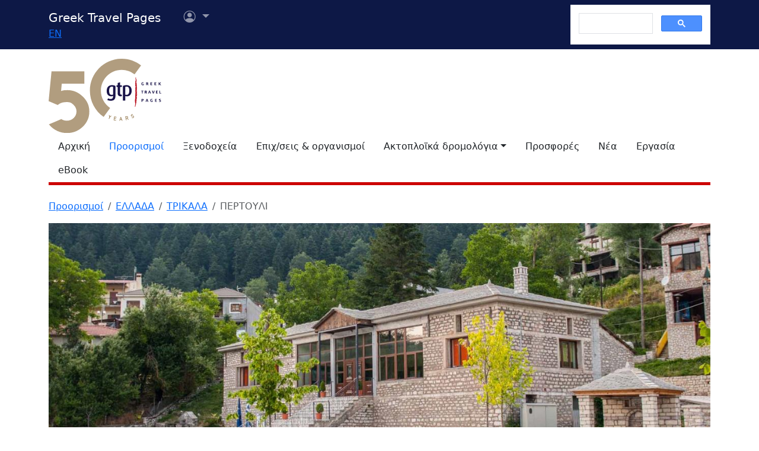

--- FILE ---
content_type: text/html
request_url: https://gtp.gr/Locpage.asp?id=13329&lng=1
body_size: 71444
content:


<!DOCTYPE html>
<html lang="el" prefix="og: https://ogp.me/ns#">
	<head>
		
<meta charset="UTF-8">
<meta name="viewport" content="width=device-width, initial-scale=1">

<!--Bootstrap-->
<!-- CSS only -->
<link href="https://cdn.jsdelivr.net/npm/bootstrap@5.3.3/dist/css/bootstrap.min.css" rel="stylesheet" integrity="sha384-QWTKZyjpPEjISv5WaRU9OFeRpok6YctnYmDr5pNlyT2bRjXh0JMhjY6hW+ALEwIH" crossorigin="anonymous">
<link rel="stylesheet" href="https://cdn.jsdelivr.net/npm/bootstrap-icons@1.11.3/font/bootstrap-icons.min.css" integrity="sha256-9kPW/n5nn53j4WMRYAxe9c1rCY96Oogo/MKSVdKzPmI=" crossorigin="anonymous">

<!--JQuery-->
<script src="https://cdn.jsdelivr.net/npm/jquery@3.7.1/dist/jquery.min.js" integrity="sha256-/JqT3SQfawRcv/BIHPThkBvs0OEvtFFmqPF/lYI/Cxo=" crossorigin="anonymous"></script>

<!--Our CSS-->
<link href="CSS/common.css?v=5" rel="stylesheet">
<link href="stylesheet/stylesheets.css?v=5" rel="stylesheet">

<!-- Google Tag Manager -->
<script>(function(w,d,s,l,i){w[l]=w[l]||[];w[l].push({'gtm.start':
    new Date().getTime(),event:'gtm.js'});var f=d.getElementsByTagName(s)[0],
    j=d.createElement(s),dl=l!='dataLayer'?'&l='+l:'';j.async=true;j.src=
    'https://www.googletagmanager.com/gtm.js?id='+i+dl;f.parentNode.insertBefore(j,f);
    })(window,document,'script','dataLayer','GTM-NW9B248');</script>
<!-- End Google Tag Manager -->

<script async src='https://cse.google.com/cse.js?cx=012377410272292290435:7a2edgpi-h4'></script>
    
<!--Ad Sense-->
<script data-ad-client="ca-pub-5463022117347544" async src="https://pagead2.googlesyndication.com/pagead/js/adsbygoogle.js"></script>

<!--Google Ad slots-->
<script async src='https://securepubads.g.doubleclick.net/tag/js/gpt.js'></script><script>window.googletag = window.googletag || {cmd: []};googletag.cmd.push(function() {googletag.defineSlot('/13343069/GTP_Rsidebar_300x250_a', [300, 250], 'div-gpt-ad-6-1382102396079-7') .addService(googletag.pubads()) .setTargeting("section", ["destinations"]) ;
googletag.defineSlot('/13343069/GTP_Rsidebar_300x250_b', [300, 250], 'div-gpt-ad-7-1382102396079-8') .addService(googletag.pubads()) .setTargeting("section", ["destinations"]) ;
googletag.defineSlot('/13343069/GTP_Rsidebar_300x600', [300, 600], 'div-gpt-ad-8-1382102396079-9') .addService(googletag.pubads()) .setTargeting("section", ["destinations"]) ;
googletag.defineSlot('/13343069/GTP_Header_728x90', [728, 90], 'div-gpt-ad-9-1639131672356-0') .addService(googletag.pubads()) .setTargeting("section", ["destinations"]) ;
googletag.defineSlot('/13343069/GTP_Lskyscrapper_160x600', [160, 600], 'div-gpt-ad-10-1382102396079-6') .addService(googletag.pubads()) .setTargeting("section", ["destinations"]) ;
googletag.defineSlot('/13343069/GTP_Lskyscrapper_160x600_b', [160, 600], 'div-gpt-ad-11-1389873285486-0') .addService(googletag.pubads()) .setTargeting("section", ["destinations"]) ;
googletag.defineSlot('/13343069/GTP_Rsidebar_300x250_c', [300, 250], 'div-gpt-ad-12-1389873285486-1') .addService(googletag.pubads()) .setTargeting("section", ["destinations"]) ;
googletag.defineSlot('/13343069/GTP_Rsidebar_300x250_d', [300, 250], 'div-gpt-ad-23-1520246869879-0') .addService(googletag.pubads()) .setTargeting("section", ["destinations"]) ;
googletag.defineSlot('/13343069/GTP_TopMobile_300x100', [300, 100], 'div-gpt-ad-1662624491953-0').addService(googletag.pubads());googletag.defineSlot('/13343069/GTP_TopMobile_300x50', [300, 50], 'div-gpt-ad-1662625528547-0').addService(googletag.pubads());googletag.defineSlot('/13343069/GTP_TopMobile_320x100', [320, 100], 'div-gpt-ad-1662629169738-0').addService(googletag.pubads());googletag.defineSlot('/13343069/GTP_TopMobile_320x50', [320, 50], 'div-gpt-ad-1662629373413-0').addService(googletag.pubads());googletag.pubads().enableSingleRequest();googletag.pubads().collapseEmptyDivs();googletag.enableServices();});</script> 
		<title>ΠΕΡΤΟΥΛΙ (Χωριό) ΤΡΙΚΑΛΑ - Greek Travel Pages</title>
		<meta name="description" content="Παρουσίαση προορισμού. Τουριστικές και γεωγραφικές πληροφορίες τοπωνυμίων και περιοχών στην Ελλάδα.">
		<link rel="canonical" href="https://www.gtp.gr/LocPage.asp?id=13329&lng=1"/>
		<link rel="alternate" hreflang="en" href="https://www.gtp.gr/LocPage.asp?id=13329&lng=2"/>
		<link rel="alternate" hreflang="el" href="https://www.gtp.gr/LocPage.asp?id=13329&lng=1"/>
		
<meta property="fb:app_id" content="1463614147089083"/>
<meta property="og:title" content="ΠΕΡΤΟΥΛΙ (Χωριό) ΤΡΙΚΑΛΑ - Greek Travel Pages" />
<meta property="og:description" content="&nbsp;&nbsp;Το Περτούλι πρωτοαναφέρεται στον κώδικα 221/8α της <a href='http://www.gtp.gr/TDirectoryDetails.asp?ID=17782&'>Μονής" />
<meta property="og:url" content="https://gtp.gr/Locpage.asp?id=13329&lng=1" />
<meta property="og:type" content="article" />
<meta property="og:image" content="https://gtp.gr/MGfiles/maps/image15584[5747].jpg" /> 
<meta property="og:locale" content="el_GR" />
<script type="text/javascript">
var addthis_share = {
    url: "https://gtp.gr/Locpage.asp?id=13329&lng=1"
}
</script>

		<link rel='image_src' href='/MGfiles/maps/image15584[5747].jpg' />
		<link href="Scripts/ShadowBox-3.0.3/shadowbox.css" rel="stylesheet">
		<script src="Scripts/shadowbox-3.0.3/shadowbox.js"></script>
		<script src="js/jquery.resize-to-parent-min.js"></script>
		<script src="https://cdn.jsdelivr.net/npm/lazyload@2.0.0-rc.2/lazyload.min.js"></script>
		<script>
		$('document').ready(function () {
			if (!showAddPageHLink) $('#addtomytripdetail').hide();

			$('#btnFindRoute').click(function() {
				location.href = "RoutesForm.asp?" + 
									(($('#routeType').val() == '1') ? 'Origin=' : 'Destination=') +
									"EGRTTR20ETHETH801,13329,9";
			});	

			Shadowbox.init({
				handleOversize: "resize",
				modal: true,
				overlayOpacity: 0.85
			});

		});
		function openwin(page){
			location.href=page
		}

		function openwin2(page){
			window.open (page,"ImagesWin","scrollbars=yes,width=680,height=500,resizable=yes")
		}
		function SendForm(){
		url = "LocInfo.asp?InfoId=" + document.info.InfoId.options[document.info.InfoId.selectedIndex].value;
		url = url + "&Code=EGRTTR20ETHETH801";
		url = url + "&PrimeCode=EGRTTR20ETHETH801";
		url = url + "&Level=9";
		url = url + "&PrimeLevel=9";
		openwin(url);
		}

		</script>

		<link href="CSS/star_rating_13.css" rel="stylesheet" type="text/css">
		<link rel="stylesheet" href="https://cdn.jsdelivr.net/npm/shadowbox-js@3.0.3/source/shadowbox.min.css">
		<style type="text/css">
			div.lightbox {width:100%;overflow:hidden;margin:0 0 10px 0;}

			/*RSS Feeds*/
			h2.card-title, h3.card-title {
				font-size: 1.13rem!important;
				letter-spacing: -0.02rem!important;
				color: rgb(17,17,17)!important;
				}
				.item-date {
				font-size: 0.75rem;
				font-style: italic;
				color: rgb(155,155,155)!important;
				}
				.item-date::before {content: "Posted on ";}
				.card-body {
				font-size: 0.938rem;
				letter-spacing: -0.01rem;
				color: rgb(38,38,38);
				}

			/*RSS Feeds */
			div.newsdate {line-height:30px;}
			div.newsdate span {font-family:"Lucida Console", Monaco, monospace; display:inline-block; margin-right:10px;}

			/*Show all Tabs in mobile*/
			@media screen and (max-width: 575px) {
				.tab-content>.tab-pane {
					display: block !important;
					opacity: 1 !important;
				}
			}
				
			/*Find within*/
			div.featuredbox{background-color: rgba(120,120,120,1.00); padding: 65px 10px 20px;}
			.featuredbox,.featuredbox a:link,.featuredbox a {color:#ffffff;}
			.text600{font-weight: 600;}
			.text300{font-weight: 300;}
			.text-size-sml{font-size: 14px!important;}
			.text-size-med{font-size: 16px!important;}
			.text-size-lrg{font-size: 24px!important;}
			.text-size-xl{font-size: 48px!important;}
			.align-center{text-align: center;}
			div.featuredbox a.btn{background-color: rgba(0,0,0,.3);padding: 5px 10px; border: 1px solid #ffffff;display: block; margin: 10px 0; text-transform: uppercase; width: fit-content;}
			div.featuredbox a.btn:hover {background-color: rgba(126,0,2,0.75)}
			.featuredbox select, .featuredbox button {padding: 5px 10px; border: 1px solid #ffffff;display: block; margin: 15px 0; text-transform: uppercase;}
			.featuredbox select {text-transform: none;}
			.featuredbox button{color: white; width: fit-content; cursor: pointer;}
			.featuredbox button{background-color: rgba(0,0,0,.3)}
			.featuredbox button:hover {background-color: rgba(126,0,2,0.75)}
			.featuredbox a:visited {color:white;}

			/*Admin asset*/
			.admin-asset { 
				opacity: 1.0;
			}

		</style>
	</head>

<body>


<!--Top part begin -->


<!-- Google Tag Manager (noscript) -->
<noscript><iframe src="https://www.googletagmanager.com/ns.html?id=GTM-NW9B248"
	height="0" width="0" style="display:none;visibility:hidden"></iframe></noscript>
<!-- End Google Tag Manager (noscript) -->

<nav class="navbar navbar-expand-lg navbar-dark sticky-top" style="background-color: #0d1846;"> 

    <div class="container">
		<!--Mobile Brand and language Switch-->
		<div class="d-md-none">
			<a href="." class="navbar-brand"><img src="images/gtp-logo-invert.svg" style="width: 120px;" alt="gtp logo"></a>
			<!--Mobile language Switch-->
			<div class="topstring-part language d-md-none">
				<a href='ChangeLanguage.asp?id=2&path=/Locpage.asp&QS=id%3D13329%26lng%3D2%26'>EN</a>
			</div>
		</div>
		
		<!--Tablet & Desktop Brand and language Switch-->
		<div class="d-none d-md-block">
			<a href="." class="navbar-brand">Greek Travel Pages</a>
			<!--Tablet & Desktop language Switch-->
			<div class="topstring-part language">
				<a href='ChangeLanguage.asp?id=2&path=/Locpage.asp&QS=id%3D13329%26lng%3D2%26'>EN</a>
			</div>
		</div>
		
		<div>
			<ul class="navbar-nav">
			

				<!--Mobile User Dropdown-->
				<li class="nav-item dropdown navbar-brand d-md-none" style="position: absolute; top:10px; margin-left: -15px;">
					<a class="nav-link dropdown-toggle" href="#" id="navbarDropdown" role="button" data-bs-toggle="dropdown" aria-expanded="false">
						<i class="bi bi-person-circle"></i><span class="visually-hidden">Επιλογές χρήστη</span></a>
						
						<ul class="dropdown-menu" aria-labelledby="navbarDropdown">
							<li><a class="dropdown-item" href="login.asp?rp=%2FLocpage%2Easp%3Fid%3D13329%26lng%3D1">Είσοδος</a></li> 
							<li><a class="dropdown-item" href="subscribe.asp">Εγγραφή</a></li>
						</ul>
						
				</li>

				<!--tablet and Desktop User Dropdown-->
				<li class="nav-item dropdown navbar-brand d-none d-md-block" style="position: absolute; top:0px; margin-left: 15px;">
					<a class="nav-link dropdown-toggle" href="#" id="navbarDropdown1" role="button" data-bs-toggle="dropdown" aria-expanded="false">
						<i class="bi bi-person-circle"></i><span class="visually-hidden">Επιλογές χρήστη</span>
						<span></span></a>
						
						<ul class="dropdown-menu" aria-labelledby="navbarDropdown1">
							<li><a class="dropdown-item" href="login.asp?rp=%2FLocpage%2Easp%3Fid%3D13329%26lng%3D1">Είσοδος</a></li> 
							<li><a class="dropdown-item" href="subscribe.asp">Εγγραφή</a></li>
						</ul>
						
				</li>

				
			</ul>
		</div>
		
		<button class="navbar-toggler" type="button" data-bs-toggle="offcanvas" data-bs-target="#navbarToggler" aria-controls="navbarToggler" aria-label="Toggle navigation">
			<span class="navbar-toggler-icon"></span>
		</button>

		<div class="offcanvas offcanvas-end" tabindex="-1" id="navbarToggler" aria-labelledby="">

			<div class="offcanvas-header text-light"  data-bs-theme="dark" style="background-color: #0d1846;">
				<h5 class="offcanvas-title" id="offcanvasLabel">Menu</h5>
				<button type="button" class="btn-close btn-light" data-bs-dismiss="offcanvas" aria-label="Close"></button>
			</div>

			 <div class="offcanvas-body" style="background-color: #0d1846;">

				<!--Mobile Google custom Search-->
				<div class="d-lg-none">
					<div class="gcse-search"></div>
				</div>

				<!--Mobile Menu-->
				<div class="d-sm-block d-md-none">
					<nav class="nav flex-column">
						<a href="default.asp" class="nav-link link-light">Αρχική</a>
						<a href="map.asp" class="nav-link secondary>">Προορισμοί</a>
						<a href="AccomodationForm.asp" class="nav-link link-light">Ξενοδοχεία</a>
						<a href="TDirectoryForm2103.asp" class="nav-link link-light">Επιχ/σεις &amp; οργανισμοί</a>
						<a class="nav-link link-light" aria-current="page" href="RoutesForm.asp">Ακτοπλοϊκά  δρομολόγια εσωτερικού</a>
						<a class="nav-link link-light" href="greekferries.asp">Αναχωρήσεις & αφίξεις πλοίων εσωτερικού</a>
						<a class="nav-link link-light" href="RoutesFormInt.asp">Ακτοπλοϊκά δρομολόγια από/προς Ελλάδα</a>
						<a class="nav-link link-light" href="https://ferries.gtp.gr/"><b>GTP Ferry Connections <i class="bi bi-box-arrow-right"></i></b></a>
						<a class="nav-link link-light" aria-current="page" href="greekports.asp">
						Ελληνικά Λιμάνια</a>
						<a class="nav-link link-light" href="ShipCompanies.asp?International=0">
							Ναυτιλιακές εταιρίες
						</a>
						<a class="nav-link link-light" href="Ships.asp?International=0">
							Κατάλογος πλοίων
						</a>
						<a href="https://traveloffers.gtp.gr/<span style='color: red;'>The label 'offers_site' is not provided</span>" class="nav-link link-light">Προσφορές <i class="bi bi-box-arrow-right"></i></a>
						<a href="https://news.gtp.gr" class="nav-link link-light">Nέα <i class="bi bi-box-arrow-right"></i></a>
						<a href="https://jobs.gtp.gr" class="nav-link link-light">Εργασία <i class="bi bi-box-arrow-right"></i></a>
						<a href="https://ebook.gtp.gr" class="nav-link link-light">eBook <i class="bi bi-box-arrow-right"></i></a>
					</nav>
				</div>
			</div>
			
		</div>

		<!--Desktop Google custom Search-->
		<div class="d-none d-lg-block">
			<div class="gcse-search"></div>
		</div>

	</div>

</nav><!--top-->

<div id="top" style="margin-bottom:20px"></div>

<!-- Go to www.addthis.com/dashboard to customize your tools -->
<script type="text/javascript" src="//s7.addthis.com/js/300/addthis_widget.js#pubid=ra-535e48692c1cc523" async="async"></script>

<!--desktop only-->
<div class="d-none d-lg-block main_container">
    <!-- GTP_Lskyscrapper_160x600 -->
    <div id="div-gpt-ad-1382102396079-6" style="width:160px; height:600px; position:absolute; z-index:9; left:-180px; text-align:center;">
        <div id='div-gpt-ad-10-1382102396079-6' style='width:160px; height:600px;'>	<script>	googletag.cmd.push(function() { googletag.display('div-gpt-ad-10-1382102396079-6'); });	</script></div>
    </div>
	
    <div id="div-gpt-ad-1389873285486-0" style="width:160px; height:600px; position:absolute; z-index:9; left:-180px; top:620px; text-align:center;">
        <div id='div-gpt-ad-11-1389873285486-0' style='width:160px; height:600px;'>	<script>	googletag.cmd.push(function() { googletag.display('div-gpt-ad-11-1389873285486-0'); });	</script></div>
    </div>
</div> 

<!--Header start -->

<!--Desktop, tablet-->
<div class="container pb-3 mb-2 d-none d-md-block">

	<div class="row">
		<div class="col-md-4 col-lg-1">
			<a href="default.asp"><img src="images/gtp-logo.svg" style="width: 190px; margin:-4px 0px -12px 0px; float:left;" alt="gtp logo"></a>
			<!--old-before-50logo  <a href="default.asp"><img src="images/gtp-logo.svg" style="width: 230px; margin:-18px 10px -20px -25px; float:left;" alt="gtp logo"></a>-->
		</div>
		
		<div class="col-md-8 col-lg-11">
			<!-- GTP_header_728x90 -->
			<div class="d-lg-block" style="margin-left:calc(100vw / 8);"><div id='div-gpt-ad-9-1639131672356-0' style='width:728px; height:90px;'>	<script>	googletag.cmd.push(function() { googletag.display('div-gpt-ad-9-1639131672356-0'); });	</script></div></div>
		</div>
	</div>
	
	<div>
		<!--Desktop Menu-->
		<ul class="nav" style="margin-top: 15px; border-bottom: 5px solid #C00;">
			<li class="nav-item"><a href="default.asp" class="nav-link link-dark">Αρχική</a></li>
			<li class="nav-item"><a href="map.asp" class="nav-link secondary>">Προορισμοί</a></li>
			<li class="nav-item"><a href="AccomodationForm.asp" class="nav-link link-dark">Ξενοδοχεία</a></li>
			<li class="nav-item"><a href="TDirectoryForm2103.asp" class="nav-link  link-dark">Επιχ/σεις &amp; οργανισμοί</a></li>
			<li class="nav-item toggle"><a href="#" id="ferries-dropdown" class="nav-link dropdown-toggle link-dark" role="button" data-bs-toggle="dropdown" aria-expanded="false">Ακτοπλοϊκά δρομολόγια</a>
				<!--Dropdown Sea World-->
				<ul class="dropdown-menu dropdown-menu-light" aria-labelledby="ferries-dropdown">
					<li>
						<a class="dropdown-item" aria-label="page" href="RoutesForm.asp">Ακτοπλοϊκά  δρομολόγια εσωτερικού</a>
					</li>
					<li>
						<a class="dropdown-item" href="greekferries.asp">Αναχωρήσεις & αφίξεις πλοίων εσωτερικού</a>
					</li>
					<li>
						<a class="dropdown-item" href="RoutesFormInt.asp">Ακτοπλοϊκά δρομολόγια από/προς Ελλάδα</a>
					</li>
					<li>
						<a class="dropdown-item" href="https://ferries.gtp.gr/"><b>GTP Ferry Connections <i class="bi bi-box-arrow-right"></i></b></a>
					</li>
					<li><hr class="dropdown-divider"></li>
					<li>
						<a class="dropdown-item" aria-current="page" href="greekports.asp">
						Ελληνικά Λιμάνια</a>
					</li>
					<li>
						<a class="dropdown-item" href="ShipCompanies.asp?International=0">
							Ναυτιλιακές εταιρίες
						</a>
					</li>
					<li>
						<a class="dropdown-item" href="Ships.asp?International=0">
							Κατάλογος πλοίων
						</a>
					</li>
				</ul>
			</li>
			<li class="nav-item"><a href="https://traveloffers.gtp.gr/" class="nav-link link-dark">Προσφορές</a></li>
			<li class="nav-item"><a href="https://news.gtp.gr" class="nav-link link-dark">Nέα</a></li>
			<li class="nav-item"><a href="https://jobs.gtp.gr" class="nav-link link-dark">Εργασία</a></li>
			<li class="nav-item"><a href="https://ebook.gtp.gr" class="nav-link link-dark">eBook</a></li>
		</ul>
	</div>

</div>


<!--Mobile-->
<div class="d-block d-sm-none" id="domLoaded" style="position:absolute; left:-10000px">
<!--Rsidebar 300x250 d Mobile Only-->
	<div id='div-gpt-ad-23-1520246869879-0' style='width:300px; height:250px;'>	<script>	googletag.cmd.push(function() { googletag.display('div-gpt-ad-23-1520246869879-0'); });	</script></div>

	<!-- /13343069/GTP_TopMobile_320x100 -->
	<div id='div-gpt-ad-1662629169738-0' style='min-width: 320px; min-height: 100px;'>
		<script>
		googletag.cmd.push(function() { googletag.display('div-gpt-ad-1662629169738-0'); });
		</script>
	</div>
	<!-- /13343069/GTP_TopMobile_320x50 -->
	<div id='div-gpt-ad-1662629373413-0' style='min-width: 320px; min-height: 50px;'>
		<script>
		googletag.cmd.push(function() { googletag.display('div-gpt-ad-1662629373413-0'); });
		</script>
	</div>
	<!-- /13343069/GTP_TopMobile_300x100 -->
	<div id='div-gpt-ad-1662624491953-0' style='min-width: 300px; min-height: 100px;'>
		<script>
		googletag.cmd.push(function() { googletag.display('div-gpt-ad-1662624491953-0'); });
		</script>
	</div>
	<!-- /13343069/GTP_TopMobile_300x50 -->
	<div id='div-gpt-ad-1662625528547-0' style='min-width: 300px; min-height: 50px;'>
		<script>
		googletag.cmd.push(function() { googletag.display('div-gpt-ad-1662625528547-0'); });
		</script>
	</div>
</div>

<!--Header end-->

<script>
	//Eliminate Content layout Shift from empty div top banner ads
	document.addEventListener("DOMContentLoaded", function(event) {
		setTimeout(function() {
            var topAds = document.getElementById("domLoaded");
            topAds.style.position = 'relative';
			topAds.style.left = '0'; 
        }, 2000); 
	});
</script>

<!--Main Part begin-->
<div class="container">
	<div class="row"> 
<!-- Main Page - BEGIN -->

	

	<nav aria-label="breadcrumb">
		<ol class="breadcrumb">
			
			

			<li class="breadcrumb-item"><a href="map.asp">Προορισμοί</a></li>
		
			
				<li class="breadcrumb-item"><a href="LocPage.asp?id=69">ΕΛΛΑΔΑ</a></li>
			
				<li class="breadcrumb-item"><a href="LocPage.asp?id=13312">ΤΡΙΚΑΛΑ</a></li>
			
				<li class="breadcrumb-item active" aria-current="page">ΠΕΡΤΟΥΛΙ</li>
			
		</ol>
	</nav>

	<!--Main image Desktop-->
	
		<div class="mb-4 d-none d-md-block">
		
			<img class="img-fluid d-none d-md-block" src="showphoto.asp?FN=/MGfiles/maps/image15584[5747].jpg&W=1300&H=460" alt="Photo">

			
				<div class="copyrightholder">Φωτο:
					 &copy; 
							<a target='_blank' href="http://www.gtp.gr">Μαρία Θεοφανοπούλου</a>
						
				</div>
				<br clear="all">
			
		</div>
		

<div class="col-lg-8 col-xl-9 mb-3">

	<div class="row row-cols-1 row-cols-md-2 mb-3">
		
			<!--Friendly URL-->
			<div class="col mb-2">
				<span class="badge text-dark" style="padding:0;">Φιλικό URL: <a href="Pertouli">http://www.gtp.gr/Pertouli</a></span>
			</div>
		
		
	</div>
	
	

	<!--Location-->

	<div class="row mb-5">
		<!--Side nav-->
		<div class="d-none d-md-block sticky-lg-top col-12 col-md-3">
			

			<div class="list-group mb-5" id="list-tab" role="tablist">

				
					<a class="list-group-item list-group-item-action active" id="list-overview-list" data-bs-toggle="list" href="#list-overview" role="tab" aria-controls="list-overview">Παρουσίαση</a>
					
					<a class="list-group-item list-group-item-action " id="list-gallery-list" data-bs-toggle="list" href="#list-gallery" role="tab" aria-controls="list-gallery">Φωτογραφίες</a>
				
					<a class="list-group-item list-group-item-action" id="list-map-list" data-bs-toggle="list" href="#list-map" role="tab" aria-controls="list-map">Xάρτης & Γεωγραφία</a>					
				
					<a class="list-group-item list-group-item-action " id="list-pois-list" data-bs-toggle="list" href="#list-pois" role="tab" aria-controls="list-pois">Ξενοδοχεία, επιχειρήσεις, προορισμοί &amp; οδηγίες</a>
				
						<a class="list-group-item list-group-item-action " id="list-info-list" data-bs-toggle="list" href="#list-info" role="tab" aria-controls="list-info">Τοπικές πληροφορίες</a>
				
				
				<!--News Articles-->
				
				<a class="list-group-item list-group-item-action " id="list-news-list" data-bs-toggle="list" href="#list-news" role="tab" aria-controls="list-news">Ειδησεογραφία</a>
				
				
			</div>

			<!-- Adsense sidebar narrow -->

			<script async src="https://pagead2.googlesyndication.com/pagead/js/adsbygoogle.js?client=ca-pub-5463022117347544"
				crossorigin="anonymous"></script>
			<!-- Adsense sidebar narrow -->
			<ins class="adsbygoogle"
				style="display:block"
				data-ad-client="ca-pub-5463022117347544"
				data-ad-slot="9866842307"
				data-ad-format="auto"
				data-full-width-responsive="true"></ins>
			<script>
				(adsbygoogle = window.adsbygoogle || []).push({});
			</script>
			
		</div>

		<!--Main column-->

		<div class="col-md-9">
			
				<h1 class="page-title red border-bottom">
					ΠΕΡΤΟΥΛΙ, Χωριό, ΤΡΙΚΑΛΑ
				</h1>

			<!--Details-->
			

			<div class="tab-content" id="nav-tabContent">

				
						<!--Overview-->
						<div class="tab-pane fade show active" id="list-overview" role="tabpanel" aria-labelledby="list-overview-list">
							<h2 class="page-title red border-bottom">Παρουσίαση</h2>
							<div class="lead">
								&nbsp;&nbsp;Το Περτούλι πρωτοαναφέρεται στον κώδικα 221/8α της <a href="http://www.gtp.gr/TDirectoryDetails.asp?ID=17782&">Μονής 
Βαρλαάμ</a> στις αρχές του 10ου αι., ενώ στα 1720 επειδή έπεσε επιδημία πανούκλας 
ερημώθηκε και ξανακατοικήθηκε από τον Τριαντάφυλλο Χατζή Μπέρτα στον οποίο, κατά 
μία εκδοχή οφείλεται και το όνομα του χωριού (Μπερτούλι, το χωριό του Μπέρτα).<br>
&nbsp;&nbsp;Το όνομα Περτούλι συναντάται και σε κατάστιχο του Μεγάλου Μετεώρου, 
το 1741 όπως και σε αναφορά των κατοίκων του Ασπροποτάμου προς τον πασά των Τρικάλων 
το 1841. Τον Ιούνιο του 1823 κάηκε από τον Αρβανίτη Σελιχτάρ Μπόδα μαζί με το 
<a href="http://www.gtp.gr/LocPage.asp?id=13328&">Νεραϊδοχώρι</a> και την 
<a href="http://www.gtp.gr/LocPage.asp?id=13330&">Πύρρα</a> και έτσι καμμένα 
τα βρήκαν όταν τα επισκέφθηκαν το 1826, ο Στουρνάρης και ο Κασομούλης. Το Περτούλι 
ξαναχτίζεται στα 1841 όπως και ο πύργος του Χατζηγάκη, εγγονού του Χατζή Μπέρτα 
που σώζεται μέχρι σήμερα. Το 1943 η ιστορία επαναλαμβάνεται για το Περτούλι καταστρέφεται 
γιατί ήταν η έδρα του Κοινού Γενικού Στρατηγείου των ελληνικών αντιστασιακών οργανώσεων 
κατά των Αγγλων.<br>
&nbsp; &nbsp;Για αυτά που θα συναντήσουμε και θα δούμε στην περιοχή μας δίνει 
μια γεύση ο ναός της Αγ. Κυριακής που συναντάμε μόλις μπαίνουμε στον οικισμό του 
Περτουλίου και που το πανηγύρι την ημέρα της γιορτής της είναι ανεπανάληπτο και 
αφήνει αξέχαστες στιγμές.<br>
&nbsp;&nbsp;Το Περτούλι, περιτριγυρισμένο από τα ξακουστά βουνά <a href="http://www.gtp.gr/LocPage.asp?id=62878&">Νεράϊδα</a>, 
<a href="http://www.gtp.gr/LocPage.asp?id=38685&">Κόζιακας</a>, Λουπάτα και 
Αυγό και γεμάτο από πυκνά δάση, καταπράσινα λιβάδια, αγριολούλουδα που με την 
πολυχρωμία τους ξεπετάγονται δίπλα στα ψηλά έλατα και τα τρεχούμενα νερά του χειμάρρου 
που γεμίζουν με υδρόβια φυτά, δεν θα ήταν υπερβολή να μιλήσουμε για ένα ορεινό 
παράδεισο.<br>
&nbsp;&nbsp;Το εκκλησάκι των Αγ. Αποστόλων, μια άσπρη μινιατούρα μέσα στο καταπράσινο 
τοπίο, που γίνεται ακόμα πιο γραφικό και πανέμορφο όταν το χιόνι σκεπάζει την 
περιοχή και προσφέρει μια εικόνα που δεν μπορεί να συλλάβει ο ανθρώπινος νους 
εάν δεν τη ζήσει από κοντά. Πασίγνωστα όσο και ονειρεμένα είναι τα Περτουλιώτικα 
λιβάδια, μεγάλες καταπράσινες εκτάσεις στις οποίες βόσκουν αμέριμνες αγελάδες 
ντόπιος κτηνοτρόφων.<br>
&nbsp;&nbsp;Ανάμεσα στην <a href="http://www.gtp.gr/LocPage.asp?id=13320&">Ελάτη</a> 
και το Περτούλι υπάρχει το Χιονοδρομικό Κέντρο Περτουλίου, ένα υπέροχο τουριστικό 
Χιονοδρομικό Κέντρο που μόνο και μόνο λόγω της μικρής του απόστασης από τα χωριά 
της περιοχής αλλά και τα <a href="http://www.gtp.gr/LocPage.asp?id=13426&">Τρίκαλα</a>, 
συγκεντρώνει τα βλέμματα των φίλων του σκι.
							</div>
						</div>
						
					
					<!--Main image Mobile-->
					<div class="d-block d-md-none mb-3">
						<img class="lazyload img-thumbnail d-block d-md-none" data-src="/MGfiles/maps/image15584[5747].jpg" alt="Main Photo">
						
							<div class="copyrightholder">Φωτο:
								 &copy; 
										<a target='_blank' href="http://www.gtp.gr">Μαρία Θεοφανοπούλου</a>
									
							</div>
							<br clear="all">
						
					</div>
				
					<!--Photo Gallery-->
					<div class="tab-pane fade " id="list-gallery" role="tabpanel" aria-labelledby="list-gallery-list">
						<h2 class="page-title red border-bottom">Φωτογραφίες</h2>
						

						<!--Images Mobile-->
						
						<div class="d-block d-md-none mb-3">							
							
									<a href="MGfiles/location/image32579[289].jpg" 
										rel="shadowbox[location]" 
										rev="<span style='font-size:15px; font-weight: bold;'>
												&#915;&#941;&#966;&#965;&#961;&#945; &#922;&#959;&#957;&#948;&#973;&#955;&#951; (&#954;&#945;&#964;&#945;&#963;&#954;&#949;&#965;&#942;&#962; 1936) &#963;&#964;&#951; &#948;&#953;&#945;&#948;&#961;&#959;&#956;&#942; &#917;&#955;&#940;&#964;&#951; - &#928;&#949;&#964;&#961;&#959;&#973;&#955;&#951;</span> 
											Φωτογραφία 
											&copy; Μαρία Θεοφανοπούλου <a class='btn btn-outline-secondary btn-sm' href='mailto: maria@gtp.gr'><i class='bi bi-envelope-fill'></i></a> <a class='btn btn-outline-secondary btn-sm' href='http://www.gtp.gr'><i class='bi bi-link'></i></a>
										
										&nbsp; " title="ΠΕΡΤΟΥΛΙ">
										
										<img class="lazyload img-thumbnail mb-3 d-block d-md-none" data-src="/MGfiles/location/image32579[289].jpg" alt="Γέφυρα Κονδύλη (κατασκευής 1936) στη διαδρομή Ελάτη - Πετρούλη"/>
									</a>
									
									<a href="MGfiles/location/image49429[5420].JPG" 
										rel="shadowbox[location]" 
										rev="<span style='font-size:15px; font-weight: bold;'>
												&#916;&#940;&#963;&#959;&#962; &#963;&#964;&#959; &#928;&#949;&#961;&#964;&#959;&#973;&#955;&#953;</span> 
											Φωτογραφία 
											&copy; Αντώνης Κιτσόπουλος <a class='btn btn-outline-secondary btn-sm' href='mailto: info@gtp.gr'><i class='bi bi-envelope-fill'></i></a>
										
										&nbsp; 8/7/2018" title="ΠΕΡΤΟΥΛΙ">
										
										<img class="lazyload img-thumbnail mb-3 d-block d-md-none" data-src="/MGfiles/location/image49429[5420].JPG" alt="Δάσος στο Περτούλι"/>
									</a>
									
									<a href="MGfiles/location/image49430[9207].JPG" 
										rel="shadowbox[location]" 
										rev="<span style='font-size:15px; font-weight: bold;'>
												&#916;&#940;&#963;&#959;&#962; &#963;&#964;&#959; &#928;&#949;&#961;&#964;&#959;&#973;&#955;&#953;</span> 
											Φωτογραφία 
											&copy; Αντώνης Κιτσόπουλος <a class='btn btn-outline-secondary btn-sm' href='mailto: info@gtp.gr'><i class='bi bi-envelope-fill'></i></a>
										
										&nbsp; 7/7/2018" title="ΠΕΡΤΟΥΛΙ">
										
										<img class="lazyload img-thumbnail mb-3 d-block d-md-none" data-src="/MGfiles/location/image49430[9207].JPG" alt="Δάσος στο Περτούλι"/>
									</a>
									
									<a href="MGfiles/location/image32572[9974].jpg" 
										rel="shadowbox[location]" 
										rev="<span style='font-size:15px; font-weight: bold;'>
												&#917;&#954;&#954;&#955;&#951;&#963;&#943;&#945; &#964;&#959;&#965; &#967;&#969;&#961;&#953;&#959;&#973;</span> 
											Φωτογραφία 
											&copy; Μαρία Θεοφανοπούλου <a class='btn btn-outline-secondary btn-sm' href='mailto: maria@gtp.gr'><i class='bi bi-envelope-fill'></i></a> <a class='btn btn-outline-secondary btn-sm' href='http://www.gtp.gr'><i class='bi bi-link'></i></a>
										
										&nbsp; " title="ΠΕΡΤΟΥΛΙ">
										
										<img class="lazyload img-thumbnail mb-3 d-block d-md-none" data-src="/MGfiles/location/image32572[9974].jpg" alt="Εκκλησία του χωριού"/>
									</a>
									
									<a href="MGfiles/location/image16337[8050].jpg" 
										rel="shadowbox[location]" 
										rev="<span style='font-size:15px; font-weight: bold;'>
												&#928;&#949;&#961;&#964;&#959;&#973;&#955;&#953;, &#947;&#940;&#956;&#959;&#962; &#963;&#964;&#959; &#949;&#954;&#954;&#955;&#951;&#963;&#940;&#954;&#953; &#964;&#951;&#962; &#913;&#947;&#943;&#945;&#962; &#922;&#965;&#961;&#953;&#945;&#954;&#942;&#962; &#963;&#964;&#959; &#954;&#945;&#964;&#945;&#960;&#961;&#940;&#963;&#953;&#957;&#959; &#955;&#953;&#946;&#940;&#948;&#953;</span> 
											Φωτογραφία
													&copy; Δημοτικό Διαμέρισμα Περτουλίου <a class='btn btn-outline-secondary btn-sm' href='../TDirectoryDetails.asp?id=43931'><i class='bi bi-link'></i></a>
										
										&nbsp; " title="ΠΕΡΤΟΥΛΙ">
										
										<img class="lazyload img-thumbnail mb-3 d-block d-md-none" data-src="/MGfiles/location/image16337[8050].jpg" alt="Περτούλι, γάμος στο εκκλησάκι της Αγίας Κυριακής στο καταπράσινο λιβάδι"/>
									</a>
									
						</div>

						<!--Images Desktop-->
						<div class="d-none d-md-block mb-3">
							<div class="row">
								
										<div class="col-md-6 col-xl-4">
											<!--Image thumbnail-->
											<a href="MGfiles/location/image32579[289].jpg" 
												rel="shadowbox[location-1]" 
												rev="<span style='font-size:15px; font-weight: bold;'>
														&#915;&#941;&#966;&#965;&#961;&#945; &#922;&#959;&#957;&#948;&#973;&#955;&#951; (&#954;&#945;&#964;&#945;&#963;&#954;&#949;&#965;&#942;&#962; 1936) &#963;&#964;&#951; &#948;&#953;&#945;&#948;&#961;&#959;&#956;&#942; &#917;&#955;&#940;&#964;&#951; - &#928;&#949;&#964;&#961;&#959;&#973;&#955;&#951;</span> 
													Φωτογραφία 
													&copy; Μαρία Θεοφανοπούλου <a class='btn btn-outline-secondary btn-sm' href='mailto: maria@gtp.gr'><i class='bi bi-envelope-fill'></i></a> <a class='btn btn-outline-secondary btn-sm' href='http://www.gtp.gr'><i class='bi bi-link'></i></a>
												
												&nbsp; " title="ΠΕΡΤΟΥΛΙ">
												
												<img class="lazyload img-thumbnail me-3 mb-3 d-none d-md-block" data-src="/showphoto.asp?FN=/MGfiles/location/image32579[289].jpg&W=300&H=300" alt="Γέφυρα Κονδύλη (κατασκευής 1936) στη διαδρομή Ελάτη - Πετρούλη"/>
											</a>
											
										</div>
									
										<div class="col-md-6 col-xl-4">
											<!--Image thumbnail-->
											<a href="MGfiles/location/image49429[5420].JPG" 
												rel="shadowbox[location-1]" 
												rev="<span style='font-size:15px; font-weight: bold;'>
														&#916;&#940;&#963;&#959;&#962; &#963;&#964;&#959; &#928;&#949;&#961;&#964;&#959;&#973;&#955;&#953;</span> 
													Φωτογραφία 
													&copy; Αντώνης Κιτσόπουλος <a class='btn btn-outline-secondary btn-sm' href='mailto: info@gtp.gr'><i class='bi bi-envelope-fill'></i></a>
												
												&nbsp; 8/7/2018" title="ΠΕΡΤΟΥΛΙ">
												
												<img class="lazyload img-thumbnail me-3 mb-3 d-none d-md-block" data-src="/showphoto.asp?FN=/MGfiles/location/image49429[5420].JPG&W=300&H=300" alt="Δάσος στο Περτούλι"/>
											</a>
											
										</div>
									
										<div class="col-md-6 col-xl-4">
											<!--Image thumbnail-->
											<a href="MGfiles/location/image49430[9207].JPG" 
												rel="shadowbox[location-1]" 
												rev="<span style='font-size:15px; font-weight: bold;'>
														&#916;&#940;&#963;&#959;&#962; &#963;&#964;&#959; &#928;&#949;&#961;&#964;&#959;&#973;&#955;&#953;</span> 
													Φωτογραφία 
													&copy; Αντώνης Κιτσόπουλος <a class='btn btn-outline-secondary btn-sm' href='mailto: info@gtp.gr'><i class='bi bi-envelope-fill'></i></a>
												
												&nbsp; 7/7/2018" title="ΠΕΡΤΟΥΛΙ">
												
												<img class="lazyload img-thumbnail me-3 mb-3 d-none d-md-block" data-src="/showphoto.asp?FN=/MGfiles/location/image49430[9207].JPG&W=300&H=300" alt="Δάσος στο Περτούλι"/>
											</a>
											
										</div>
									
										<div class="col-md-6 col-xl-4">
											<!--Image thumbnail-->
											<a href="MGfiles/location/image32572[9974].jpg" 
												rel="shadowbox[location-1]" 
												rev="<span style='font-size:15px; font-weight: bold;'>
														&#917;&#954;&#954;&#955;&#951;&#963;&#943;&#945; &#964;&#959;&#965; &#967;&#969;&#961;&#953;&#959;&#973;</span> 
													Φωτογραφία 
													&copy; Μαρία Θεοφανοπούλου <a class='btn btn-outline-secondary btn-sm' href='mailto: maria@gtp.gr'><i class='bi bi-envelope-fill'></i></a> <a class='btn btn-outline-secondary btn-sm' href='http://www.gtp.gr'><i class='bi bi-link'></i></a>
												
												&nbsp; " title="ΠΕΡΤΟΥΛΙ">
												
												<img class="lazyload img-thumbnail me-3 mb-3 d-none d-md-block" data-src="/showphoto.asp?FN=/MGfiles/location/image32572[9974].jpg&W=300&H=300" alt="Εκκλησία του χωριού"/>
											</a>
											
										</div>
									
										<div class="col-md-6 col-xl-4">
											<!--Image thumbnail-->
											<a href="MGfiles/location/image16337[8050].jpg" 
												rel="shadowbox[location-1]" 
												rev="<span style='font-size:15px; font-weight: bold;'>
														&#928;&#949;&#961;&#964;&#959;&#973;&#955;&#953;, &#947;&#940;&#956;&#959;&#962; &#963;&#964;&#959; &#949;&#954;&#954;&#955;&#951;&#963;&#940;&#954;&#953; &#964;&#951;&#962; &#913;&#947;&#943;&#945;&#962; &#922;&#965;&#961;&#953;&#945;&#954;&#942;&#962; &#963;&#964;&#959; &#954;&#945;&#964;&#945;&#960;&#961;&#940;&#963;&#953;&#957;&#959; &#955;&#953;&#946;&#940;&#948;&#953;</span> 
													Φωτογραφία
														&copy; Δημοτικό Διαμέρισμα Περτουλίου <a class='btn btn-outline-secondary btn-sm' href='../TDirectoryDetails.asp?id=43931'><i class='bi bi-link'></i></a>
												
												&nbsp; " title="ΠΕΡΤΟΥΛΙ">
												
												<img class="lazyload img-thumbnail me-3 mb-3 d-none d-md-block" data-src="/showphoto.asp?FN=/MGfiles/location/image16337[8050].jpg&W=300&H=300" alt="Περτούλι, γάμος στο εκκλησάκι της Αγίας Κυριακής στο καταπράσινο λιβάδι"/>
											</a>
											
										</div>
									
							</div>
						</div>

						
					</div>
				
					<div class="tab-pane fade " id="list-map" role="tabpanel" aria-labelledby="list-map-list">
						
						<h2 class="page-title red border-bottom my-2">Xάρτης & Γεωγραφία</h2>
						<div class="d-flex justify-content-center p-5 my-3 rounded" style="background: url('images/generic-map.png'); backround-size: fill">
							<button type="button" class="btn btn-primary shadow" data-bs-toggle="collapse" role="button" href="#map_container">Εμφάνιση/Απόκρυψη Χάρτη <i class="bi bi-caret-down"></i></button>
						</div>
						<div id="map_container" class="mt-4 mb-4 collapse">
							<iframe src="map_view.asp?id=13329&t=l" style="width:100%; height: 500px;" id="map_frame" frameborder="0"></iframe>
						</div>

						

								<h5>Αποστάσεις:</h5>
									<div class='mb-3'>48,8 Χιλιόμετρα Ανατολικά (Α) η πρωτεύουσα του νομού: <a href="LocPage.asp?id=13426">ΤΡΙΚΑΛΑ</a>  
									Πόλη, <a href="LocPage.asp?id=12364">ΘΕΣΣΑΛΙΑ</a>
										, 
											<a href="LocPage.asp?id=69">ΕΛΛΑΔΑ</a><br/>
										15,8 Χιλιόμετρα  <a href="LocPage.asp?id=60512">ΛΙΜΝΗ ΠΛΑΣΤΗΡΑ</a>  
									Λίμνη, <a href="LocPage.asp?id=12365">ΚΑΡΔΙΤΣΑ</a>
										, 
											<a href="LocPage.asp?id=69">ΕΛΛΑΔΑ</a><br/>
										</div>

							<table class="table">
								
									<tr>
										<td class="col-3"><strong>Υψόμετρο</strong></td>
										<td class="col-9">1150&nbsp;μέτρα</td>
									</tr>
								
									<tr>
										<td class="col-3"><strong>Γ. Μήκος</strong></td>
										<td class="col-9">21<SUP>o</SUP> 27&#39; 58.87" E</td>
									</tr>
								
									<tr>
										<td class="col-3"><strong>Γ. Πλάτος</strong></td>
										<td class="col-9">39<SUP>o</SUP> 32&#39; 25.35" N</td>
									</tr>
								
							</table>
						

					</div>
				
					<div class="tab-pane fade " id="list-pois" role="tabpanel" aria-labelledby="list-pois-list">
						<h2 class="page-title red border-bottom">Ξενοδοχεία, επιχειρήσεις, προορισμοί &amp; οδηγίες</h2>
						<!--featuredbox-->
						<div class="featuredbox mb-3"
							 style="background-image: url('/MGfiles/maps/image15584[5747].jpg');background-blend-mode: multiply;background-size: cover;"
						>
					
							<div class="row row-cols-1 row-cols-xl-2">
							<!--BEGIN DESTINATION COUNT-->
							
									<div class="col whitetext text600 align-center mb-3">
										<img src="images/icn_pin_white.png" alt="pin"/>
										<div class="text-size-xl">0</div>
										<div class="text-size-med" style="margin: 0 0 15px">Σχετικοί Προορισμοί</div>
										<center>
											<a class="btn text300 text-size-med" href="LocPageCat.asp?id=13329">Προβολή</a>
										</center>
									</div>			
								
							<!--END DESTINATION COUNT-->	
								
							<!--BEGIN ACCOMODATION COUNT-->
							
									<div class="col whitetext text600 align-center mb-3">
										<img src="images/icn_bed_white.png" alt="bed"/>
										<div class="text-size-xl">2</div>
										<div class="text-size-med" style="margin: 0 0 15px">Ξενοδοχεία &amp; διανυκτέρευση</div>
										<center>
											<a class="btn text300 text-size-med" href="AccomodationResults.asp?ID_Loc=13329">Προβολή</a>
										</center>
									</div>
								 
							<!--END ACCOMODATION COUNT-->

							<!--BEGIN COMPANY COUNT-->
							
									<div class="col whitetext text600 align-center ">
										<img src="images/icn_establishment_white.png" alt="Establishment"/>
										<div class="text-size-xl">7</div>
										<div class="text-size-med" style="margin: 0 0 15px">Επιχειρήσεις & οργανισμοί</div>
											<ul class="text300 text-size-sml" style="margin: 0; padding: 0; list-style-type: none; line-height: 200%">
												<li><a style="text-decoration: underline" href="TDirectorySearch2003.asp?ID_Loc=13329&k1=8">Πολιτιστικά μνημεία</a></li>
												<li><a style="text-decoration: underline" href="TDirectorySearch2003.asp?ID_Loc=13329&k1=18">Θρησκευτικά μνημεία</a></li>
												<li style="margin: 0 0 15px"><a style="text-decoration: underline" href="TDirectorySearch2003.asp?ID_Loc=13329&k1=25">Δημόσιες Αρχές</a></li>
											</ul>
										
										<center>
											<a class="btn text300 text-size-med" href="TDirectorySearch2003.asp?ID_Loc=13329">Προβολή όλων</a>
										</center>
									</div>
								
							<!--END COMPANY COUNT-->

							<!--BEGIN PORT SEARCH-->		
							
									<div class="col whitetext text600 align-center" style="margin-right: 0;">
										<div>
											<img src="images/icn_boat_white.png" alt="Boat"/>
											<div class="text-size-med" style="margin: 12px 0;">Δρομολόγια πλοίων</div>
											<center>
												<select id="routeType">
													<option value="1">ως αφετηρία</option>
													<option value="2">ως προορισμό</option>
												</select>
												<button class="btn text300 text-size-med" id="btnFindRoute">ΒΡΕΣ ΔΡΟΜΟΛΟΓΙΟ</button>
											</center>
										</div>
									</div>
								
							<!--END PORT SEARCH-->
							</div><!--Row-->
							
						</div><!--featuredbox-->
					</div>
				
					<div class="tab-pane fade " id="list-info" role="tabpanel" aria-labelledby="list-info-list">
						<h2 class="page-title red border-bottom">Τοπικές πληροφορίες</h2>
						
							<!--Geo Data-->
								<!--
								<h2 class="page-title red border-bottom mt-3 mb-3">Γεωγραφικά Στοιχεία
								</h2>
								-->
								<table class="table">
															
										<tr>
											<td class="col-3"><strong>Χαρακτηρισμός τόπου</strong></td>
											<td class="col-9">Ορεινό θέρετρο, Χιονοδρομικό κέντρο, Ιδανικά για ιππασία, Δημοτικό Διαμέρισμα, Δάσος, Σημαντικές περιοχές</td>
										</tr>
									
										<tr>
											<td class="col-3"><strong>Ταχ. Κωδικός</strong></td>
											<td class="col-9">42032</td>
										</tr>
									
								</table>
							<!--End geo Data-->			
						
						
						<!--Population -->
						

								<h2 class="page-title red border-bottom">Κάτοικοι</h2>
								<table class="table">
									<thead>
										<tr>
											<th class="col-3">Έτος</th>
											<th class="col-9">Πληθυσμός</th>
										</tr>
									</thead>
									<tbody>
										
											<tr>
												<td class="col-3">1991</td>
												<td class="col-9">132</td>
											</tr>
										
											<tr>
												<td class="col-3">1981</td>
												<td class="col-9">101</td>
											</tr>
										
									</tbody>
								</table>
							
								<!--End population-->
						
							<!--Additional Information-->
							<h3 class="page-title red border-bottom">Αναφορές & Παραπομπές</h3>
							<i>Επιλέξετε μία ενότητα πληροφοριών από την παρακάτω λίστα ή </i><a href="javascript:alert('Η σελίδα αυτή είναι για τα μέλη μόνο. Παρακαλώ κάντε εγγραφή.');"><i>πατήσετε εδώ για να τις δείτε όλες</i></a> (20) <img src='images/key.gif' width='17' height='10' border='0' alt='μέλη μόνο'>
								<div class="mt-3">
									
		<a class="btn btn-primary position-relative me-3 mb-3" href="LocInfo.asp?infoid=137&code=EGRTTR20ETHETH801&PrimeCode=EGRTTR20ETHETH801&Level=9&PrimeLevel=9&IncludeWide=0&LocId=13329">
			 Κεντρικές σελίδες<span class='position-absolute top-0 start-100 translate-middle badge rounded-pill bg-danger'>1</span></a>
		<a class="btn btn-primary position-relative me-3 mb-3" href="LocInfo.asp?infoid=41&code=EGRTTR20ETHETH801&PrimeCode=EGRTTR20ETHETH801&Level=9&PrimeLevel=9&IncludeWide=0&LocId=13329">
			Αθλητισμός & Σπορ<span class='position-absolute top-0 start-100 translate-middle badge rounded-pill bg-danger'>2</span></a>
		<a class="btn btn-primary position-relative me-3 mb-3" href="LocInfo.asp?infoid=8&code=EGRTTR20ETHETH801&PrimeCode=EGRTTR20ETHETH801&Level=9&PrimeLevel=9&IncludeWide=0&LocId=13329">
			Αξιοθέατα<span class='position-absolute top-0 start-100 translate-middle badge rounded-pill bg-danger'>5</span></a>
		<a class="btn btn-primary position-relative me-3 mb-3" href="LocInfo.asp?infoid=7&code=EGRTTR20ETHETH801&PrimeCode=EGRTTR20ETHETH801&Level=9&PrimeLevel=9&IncludeWide=0&LocId=13329">
			Αρχές τοπικής αυτοδιοίκησης<span class='position-absolute top-0 start-100 translate-middle badge rounded-pill bg-danger'>1</span></a>
		<a class="btn btn-primary position-relative me-3 mb-3" href="LocInfo.asp?infoid=16&code=EGRTTR20ETHETH801&PrimeCode=EGRTTR20ETHETH801&Level=9&PrimeLevel=9&IncludeWide=0&LocId=13329">
			Εορτές & πανηγύρια<span class='position-absolute top-0 start-100 translate-middle badge rounded-pill bg-danger'>5</span></a>
		<a class="btn btn-primary position-relative me-3 mb-3" href="LocInfo.asp?infoid=49&code=EGRTTR20ETHETH801&PrimeCode=EGRTTR20ETHETH801&Level=9&PrimeLevel=9&IncludeWide=0&LocId=13329">
			Πληροφορίες για τον τόπο<span class='position-absolute top-0 start-100 translate-middle badge rounded-pill bg-danger'>1</span></a>
		<a class="btn btn-primary position-relative me-3 mb-3" href="LocInfo.asp?infoid=22&code=EGRTTR20ETHETH801&PrimeCode=EGRTTR20ETHETH801&Level=9&PrimeLevel=9&IncludeWide=0&LocId=13329">
			Προσκυνήματα<span class='position-absolute top-0 start-100 translate-middle badge rounded-pill bg-danger'>1</span></a>
		<a class="btn btn-primary position-relative me-3 mb-3" href="LocInfo.asp?infoid=23&code=EGRTTR20ETHETH801&PrimeCode=EGRTTR20ETHETH801&Level=9&PrimeLevel=9&IncludeWide=0&LocId=13329">
			Χαρακτηριστικά του τόπου<span class='position-absolute top-0 start-100 translate-middle badge rounded-pill bg-danger'>1</span></a>
		<a class="btn btn-primary position-relative me-3 mb-3" href="LocInfo.asp?infoid=139&code=EGRTTR20ETHETH801&PrimeCode=EGRTTR20ETHETH801&Level=9&PrimeLevel=9&IncludeWide=0&LocId=13329">
			Χιονοδρομικό κέντρο<span class='position-absolute top-0 start-100 translate-middle badge rounded-pill bg-danger'>2</span></a>
		<a class="btn btn-primary position-relative me-3 mb-3" href="LocInfo.asp?infoid=5&code=EGRTTR20ETHETH801&PrimeCode=EGRTTR20ETHETH801&Level=9&PrimeLevel=9&IncludeWide=0&LocId=13329">
			Χρήσιμες πληροφορίες<span class='position-absolute top-0 start-100 translate-middle badge rounded-pill bg-danger'>1</span></a>
								</div>
							

							<!--More Locations-->
							
								<div class="mt-3"><b>Έχετε την δυνατότητα να δείτε περισσότερες πληροφορίες για γειτονικές ή / και ευρύτερες περιοχές επιλέγοντας μια από τις παρακάτω κατηγορίες και πατώντας το "περισσότερα" </b></div>

								<form class="form" name="info">
									<div class="row mt-3">
										<div class="col-lg-9 mb-3"><select name="InfoId" class="form-select">

<option value="99" >  Πληροφορίες για τους επισκέπτες</option>

<option value="137" > Κεντρικές σελίδες</option>

<option value="127" >British tourism firms featuring the area:</option>

<option value="81" >Photo Album</option>

<option value="121" >Shopping</option>

<option value="122" >Travel & Tourism enterprises dealing with Greece</option>

<option value="129" >UNESCO - World Heritage List</option>

<option value="47" >Αδελφοποιήσεις</option>

<option value="14" >Αθλητικά γεγονότα</option>

<option value="12" >Αθλητικοί χώροι</option>

<option value="41" >Αθλητισμός & Σπορ</option>

<option value="34" >Ανασκαφές & ευρήματα</option>

<option value="63" >Αναφορές για τον τόπο</option>

<option value="61" >Ανθελληνικές θέσεις</option>

<option value="8" >Αξιοθέατα</option>

<option value="69" >Αποστάσεις</option>

<option value="101" >Αρχαία Γραμματεία</option>

<option value="79" >Αρχαία έργα τέχνης</option>

<option value="64" >Αρχαίες πηγές</option>

<option value="52" >Αρχαιολογικά ευρήματα:</option>

<option value="66" >Αρχαιολογικές ερευνες στον τόπο από:</option>

<option value="9" >Αρχαιολογικοί χώροι</option>

<option value="7" >Αρχές τοπικής αυτοδιοίκησης</option>

<option value="25" >Ασχολίες των κατοίκων</option>

<option value="75" >Βιβλιογραφία</option>

<option value="26" >Βιογραφίες</option>

<option value="86" >Βιότοποι</option>

<option value="76" >Βοήθεια αναζήτησης</option>

<option value="20" >Γεύσεις του τόπου</option>

<option value="50" >Γεωλογία</option>

<option value="39" >Διαμονή & διασκέδαση</option>

<option value="131" >Διαφημιζόμενοι στο χώρο:</option>

<option value="93" >Διπλωματικό Σώμα</option>

<option value="136" >Εθνικά Μονοπάτια</option>

<option value="17" >Ειδικές μορφές τουρισμού</option>

<option value="73" >Εισερχόμενος τουρισμός</option>

<option value="56" >Εκθέσεις</option>

<option value="128" >Ελληνική Δημοκρατία</option>

<option value="112" >Ενοικιάσεις αυτοκινήτων</option>

<option value="16" >Εορτές & πανηγύρια</option>

<option value="68" >Εορτές, αγώνες & ιεροπραξίες αρχαίων</option>

<option value="10" >Επαγγελματικές Ενώσεις</option>

<option value="87" >Επιλεγμένες επιχειρήσεις τουρισμού</option>

<option value="27" >Επισκέψεις επωνύμων</option>

<option value="119" >Εστίαση & Διασκέδαση</option>

<option value="113" >Εταιρείες θαλάσσιου τουρισμού & μεταφορών</option>

<option value="135" >Ευρωπαϊκά Μονοπάτια</option>

<option value="83" >Ηλεκτρονικές βιβλιοθήκες</option>

<option value="134" >Ημερήσιος & Περιοδικός Τύπος</option>

<option value="62" >Θέατρα & Κινηματογράφοι</option>

<option value="72" >Θέματα γραμμάτων & τεχνών</option>

<option value="89" >Θέματα κοινωνικά</option>

<option value="80" >Θέματα του τόπου</option>

<option value="67" >Θεοί του τόπου</option>

<option value="44" >Θρησκευτικές βιογραφίες</option>

<option value="78" >Θρησκευτική ιστορία</option>

<option value="28" >Ιστορία</option>

<option value="11" >Κέντρα πολιτισμού & τέχνης</option>

<option value="6" >Κέντρα υγείας</option>

<option value="102" >Κόμβοι - Αρχαία Ελλάδα</option>

<option value="104" >Κόμβοι - Αρχαία Ελληνική Ιστορία & Προϊστορία</option>

<option value="103" >Κόμβοι - Αρχαία Ελληνική Μυθολογία</option>

<option value="105" >Κόμβοι - Αρχαία Ελληνική Φιλοσοφία</option>

<option value="106" >Κόμβοι - Αρχαίες Ελληνικές Επιστήμες</option>

<option value="107" >Κόμβοι - Αρχαίος Ελληνικός Πολιτισμός</option>

<option value="108" >Κόμβοι - Ελληνική Αρχαιολογία</option>

<option value="85" >Κυβέρνηση</option>

<option value="124" >Λεηλασίες του τόπου:</option>

<option value="54" >Μνημεία που αναφέρονται από αρχαίους</option>

<option value="110" >Μουσεία όπου εκτίθενται ευρήματα του τόπου:</option>

<option value="59" >Μύθοι & θρύλοι</option>

<option value="43" >Μυθολογία</option>

<option value="70" >Ναυτιλιακές εταιρείες</option>

<option value="120" >Ξενοδοχεία, Ενοικιαζόμενα & Κάμπινγκ</option>

<option value="53" >Ο Ελληνισμός του τόπου</option>

<option value="24" >Οι κάτοικοι του τόπου</option>

<option value="130" >Οικισμοί με σειρά εξυπηρέτησης του χώρου</option>

<option value="51" >Οικονομία</option>

<option value="77" >Ολυμπιακοί Αγώνες</option>

<option value="30" >Ομηρικός κόσμος</option>

<option value="33" >Ομορφες διαδρομές</option>

<option value="117" >Ονομασία του τόπου</option>

<option value="74" >Παλαιολιθικά ευρήματα</option>

<option value="55" >Πανεπιστήμια</option>

<option value="38" >Πανίδα</option>

<option value="35" >Παραδοσιακά επαγγέλματα</option>

<option value="19" >Παραδοσιακά προϊόντα</option>

<option value="13" >Παραλίες</option>

<option value="91" >Πληροφορίες αεροδρομίων</option>

<option value="82" >Πληροφορίες για Ελλάδα</option>

<option value="49" >Πληροφορίες για τον τόπο</option>

<option value="125" >Πληροφορίες ελικοδρομίων</option>

<option value="45" >Πλοηγός</option>

<option value="84" >Πολιτική γεωγραφία</option>

<option value="15" >Πολιτιστικά γεγονότα</option>

<option value="21" >Ποτά του τόπου</option>

<option value="42" >Προϊόντα</option>

<option value="22" >Προσκυνήματα</option>

<option value="71" >Πρόσωπα σχετικά με τον τόπο</option>

<option value="36" >Προτιμάται από επισκέπτες</option>

<option value="60" >Συγκοινωνίες</option>

<option value="133" >Σύλλογοι Πολιτών</option>

<option value="32" >Συνειρμική ταύτιση</option>

<option value="116" >Συνώνυμα τοπωνύμια</option>

<option value="18" >Τοπικές εκδρομές</option>

<option value="58" >Τοπωνύμια</option>

<option value="23" >Χαρακτηριστικά του τόπου</option>

<option value="139" >Χιονοδρομικό κέντρο</option>

<option value="37" >Χλωρίδα</option>

<option value="5" >Χρήσιμες πληροφορίες</option>

</select></div>
										<div class="col-lg-3 mb-3"><input class="btn btn-primary" type="button" onClick="javascript:SendForm()" value="Περισσότερα"></div>
									</div>
								</form>
							
							<!--More Locations End-->
						
					</div>
				

				<!-- News Feed-->
				<!-- Fetch News from RSS Feed
						Look for news items in rss feed
						1.     Get the rss feed for the current Location
						1.a.   if feed for location is empty, check feed for upper tree location
						1.a.1. 		if upper tree news exist show items for upper tree and down tree locations
						1.a.2. 		else show items for current location
						1.b.   else show No feed exist message and present news from Main Rss Feed
				-->

				<div class="tab-pane fade " id="list-news" role="tabpanel" aria-labelledby="list-news-list">
					
					
						<h2 class="page-title red border-bottom mb-2">Σχετικά άρθρα από GTP Headlines για ΠΕΡΤΟΥΛΙ</h2>


						<script>
							$(document).ready(function(){
								$.ajax({
									type: "GET",
									url: "https://news.gtp.gr/feed/?tag=l"+13329+"l"+"",
									dataType: "xml",
									success: function(xml) {
										parseXml(xml, 6); // Pass the first 6 items you want to display
									}
								});
							});
							
							function parseXml(xml, maxItems){
								var itemsDisplayed = 0;
								$("#newsrss").html("<div id='content' class='row row-cols-1 row-cols-md-2 row-cols-xl-2 g-4 mb-3'></div>");
							
								$(xml).find("item").each(function(){
									if (itemsDisplayed < maxItems) {
										$("#content").append("<div class='col mb-3'><div class='card h-100'><img class='card-img-top' src='"+
											$(this).find('media\\:content, content').attr('url')+
											"' alt='"+ $(this).find("title").text() +"'/><div class='card-body'><h3 class='card-title'>"+
											$(this).find("title").text()+"</h3><p class='card-text'>"+$(this).find("description").text()+
											"</p><p class='item-date'>"+
											$(this).find("pubDate").text().slice(0, -15)+
											"</p><a href='"+$(this).find("link").text()+
											"' class='btn btn-primary' target='_blank'>Περισσότερα...</a></div></div></div>");
											itemsDisplayed++;
									} else {
										return false; // Stop processing the loop once maxItems is reached
									}
								});  
							}
						</script>

						<div id="newsrss"></div>

						
					
						<a class="btn btn-primary mt-3" href="https://news.gtp.gr/tag/l13329l
							
							/" target="_blank">Περισσότερα άρθρα για ΠΕΡΤΟΥΛΙ 
							
							<i class="bi bi-arrow-right-circle"></i></a>
					
					
				</div>
				
			</div>

			
			
							<!--Geographical Boundaries-->
							<div class="alert alert-warning alert-dismissible fade show mt-3" role="alert">
								<button type="button" class="btn-close" data-bs-dismiss="alert" aria-label="Close"></button>
								<h5>Γεωγραφική θέση</h5>
								
										<div>
											<a href="LocPage.asp?id=13329">ΠΕΡΤΟΥΛΙ</a> (Χωριό )
											
												&nbsp; 
												Βορειοδυτικά του τόπου 
											<a href="LocPage.asp?id=13320">ΕΛΑΤΗ</a> (Χωριό, Εδρα δήμου)
										</div>
									
										<div>
											<a href='LocPage.asp?id=13320'>ΕΛΑΤΗ</a> (Χωριό, Εδρα δήμου) ανήκει στον τόπο <a href='LocPage.asp?id=13319'>ΑΙΘΗΚΕΣ</a> (Δήμος)
										</div>
									
										<div>
											<a href='LocPage.asp?id=13319'>ΑΙΘΗΚΕΣ</a> (Δήμος) ανήκει στον τόπο <a href='LocPage.asp?id=13312'>ΤΡΙΚΑΛΑ</a> (Επαρχία)
										</div>
									
										<div>
											<a href='LocPage.asp?id=13312'>ΤΡΙΚΑΛΑ</a> (Επαρχία) ανήκει στον τόπο <a href='LocPage.asp?id=13205'>ΤΡΙΚΑΛΑ</a> (Νομός)
										</div>
									
										<div>
											<a href='LocPage.asp?id=13205'>ΤΡΙΚΑΛΑ</a> (Νομός) ανήκει στον τόπο <a href='LocPage.asp?id=12364'>ΘΕΣΣΑΛΙΑ</a> (Περιφέρεια)
										</div>
									
										<div>
											<a href='LocPage.asp?id=12364'>ΘΕΣΣΑΛΙΑ</a> (Περιφέρεια) ανήκει στον τόπο <a href='LocPage.asp?id=69'>ΕΛΛΑΔΑ</a> (Χώρα)
										</div>
									
							</div>
							<!--End Geographical Boundaries-->
						
			
		</div>

		<!--Adsense In-article Ad Unit-->
		<script async src="https://pagead2.googlesyndication.com/pagead/js/adsbygoogle.js?client=ca-pub-5463022117347544"
			crossorigin="anonymous"></script>
		<ins class="adsbygoogle"
			style="display:block; text-align:center;"
			data-ad-layout="in-article"
			data-ad-format="fluid"
			data-ad-client="ca-pub-5463022117347544"
			data-ad-slot="1913941496"></ins>
		<script>
			(adsbygoogle = window.adsbygoogle || []).push({});
		</script>
	</div>

	

<!--Subscribe to Newsletter-->

<div class="card text-center text-dark bg-light mt-5">
    <div class="card-body row row-cols-1 row-cols-md-2 g-1 g-md-2">
      <div class="col align-self-center">
        <a href="http://news.gtp.gr" target="_blank"><img src="https://news.gtp.gr/wp-content/uploads/2019/10/GTP-headlines_web.png" alt="GTP Headlines" style="max-width:100%;" title="GTP Headlines"></a>
      </div>
      <div class="col">
        <p class="card-text">Λάβετε το καθημερινό newsletter με τα πιο σημαντικά νέα της τουριστικής βιομηχανίας.</p>
        <a href="https://eepurl.com/t3cfL" class="btn btn-primary">Εγγραφείτε τώρα!</a>
      </div>
    </div>
  </div>

<!--ebook-->
  <div class="mb-3 mt-4">
    <a href="https://about.gtp.gr/προϊόν/gtp-τουριστικός-ταξιδιωτικός-επαγγελμα/?lang=el"><img class="img-fluid" src='images/990x260_Buy-gtp_el.jpg' alt='Greek Travel Pages: Η βίβλος του Τουριστικού επαγγελματία. Αγορά online'/></a>
</div>

</div>
<!-- Main Page - END -->



	<!--Side section start -->
	<div class="col-lg-4 col-xl-3 sticky-lg-top">
		
		<div class="row">
			<div class="col-xs-1 col-md-6 col-lg-12 mb-2" align="center">
				

<!--Ferry Schedule Search Banner START --> 
	<script>
    function sch_BannervalidForm() {
        var fm=document.sch_form1;
        
        return true;
    }
    </script>   

	
    
        <h4 class="sidemenutitle text-start">Αναχωρησεις πλοιων</h4>
        <form name="sch_form1" method="post" action="greekferries_refinesearch.asp" onSubmit="return sch_BannervalidForm();">
			<div class="input-group mb-3">
				<input name="Loc_NM" type="text" class="form-control" placeholder='Από' aria-label='Από'/>
				<input name="Go" type="image" src="/images/search_inverted.svg" class="btn btn-primary" style="max-width: 45px;" alt='Κουμπί εκτέλεσης αναζήτησης' />
			</div>
        </form>
        
	
       
<!--Ferry Schedule Search Banner END -->

 
			</div>

	
			<div class="col-xs-1 col-md-6 col-lg-12" align="center">
				<h4 class="sidemenutitle text-start g-3">Διαφημίσεις</h4>	
				
				
					<div class="mb-3">
						<div id='div-gpt-ad-8-1382102396079-9' style='width:300px; height:600px;'>	<script>	googletag.cmd.push(function() { googletag.display('div-gpt-ad-8-1382102396079-9'); });	</script></div> <!--Rsidebar 300x600-->
					</div>
				
					<div class="mb-3">
						<div id='div-gpt-ad-6-1382102396079-7' style='width:300px; height:250px;'>	<script>	googletag.cmd.push(function() { googletag.display('div-gpt-ad-6-1382102396079-7'); });	</script></div> <!--Rsidebar 300x250 a-->
					</div>
				
					<div class="mb-3">
					<div id='div-gpt-ad-7-1382102396079-8' style='width:300px; height:250px;'>	<script>	googletag.cmd.push(function() { googletag.display('div-gpt-ad-7-1382102396079-8'); });	</script></div> <!--Rsidebar 300x250 b-->
					</div>
				
					<div class="mb-3">
						<div id='div-gpt-ad-12-1389873285486-1' style='width:300px; height:250px;'>	<script>	googletag.cmd.push(function() { googletag.display('div-gpt-ad-12-1389873285486-1'); });	</script></div> <!--Rsidebar 300x250 c-->
					</div>
				

				<div class="col-xs-1 col-md-6 col-lg-12 mb-4 d-none d-lg-block" style="text-align: center;">
					<a href="images/ΜME_WEB.pdf" title="ΕΣΠΑ"><img src="images/300x250_ESPA-2014-2020.gif" alt="ΕΣΠΑ"></a>
				</div>

			</div>
		</div>
	</div>
	<!--Side section end -->	
<script>
	var showAddPageHLink=true;
	lazyload();
</script>	

  </div><!--Row-->
  <!--Main section End-->
</div><!--container-->

<div class="footer-wrapper border-top">
  <div class="container"> 
    <!--Footer-->
    <footer class="d-flex flex-wrap justify-content-between align-items-center py-3 my-4">
      
      <!--Links-->
      <div class="text-center">
        <a class="text-uppercase" href="https://gr.jooble.org" target="_blank">Βρες εργασία στην Ελλάδα με το Jooble</a> 
        &#8226; 
        <a class="text-uppercase" href="http://about.gtp.gr">σχετικα/διαφημιση</a> 
        &#8226; 
        <a class="text-uppercase" href="Disclaimer.asp">οροι χρησης</a> 
        &#8226; 
        <a class="text-uppercase" href="https://about.gtp.gr/contact/" target="_blank">επικοινωνια</a>
      </div>
      <!--Social Media Follow-->  
      <div class="text-center">
          <a target="_blank" href="https://www.facebook.com/GreekTravelPages"><span class="visually-hidden">Facebook</span><i class="bi bi-facebook ms-2 me-2"></i></a>
          <a target="_blank" href="https://www.linkedin.com/company/gtp-greek-travel-pages-tourism-&amp;-travel-guide"><span class="visually-hidden">LinkedIn</span><i class="bi bi-linkedin me-2"></i></a>
          <a target="_blank" href="https://www.twitter.com/gtpgr"><span class="visually-hidden">Twitter</span><i class="bi bi-twitter-x me-2"></i></a>
          <a target="_blank" href="https://www.threads.net/@greektravelpages"><span class="visually-hidden">Threads</span><i class="bi bi-threads me-2"></i></a>
          <a target="_blank" href="https://pinterest.com/gtpheadlines/"><span class="visually-hidden">Pinterest</span><i class="bi bi-pinterest me-2"></i></a>
          <a target="_blank" href="https://www.instagram.com/greektravelpages/"><span class="visually-hidden">Instagram</span><i class="bi bi-instagram"></i></a>
      </div>
      <!--Copyright-->
      <div class="text-center">
        &copy;1999-2024 ΔΙΕΘΝΕΙΣ ΕΚΔΟΣΕΙΣ Ε.Π.Ε.
      </div>
      
    </footer>
  </div>
</div>

<!--Bootstrap-->
<!-- JavaScript Bundle with Popper -->
<script src="https://cdn.jsdelivr.net/npm/bootstrap@5.3.3/dist/js/bootstrap.bundle.min.js" integrity="sha384-YvpcrYf0tY3lHB60NNkmXc5s9fDVZLESaAA55NDzOxhy9GkcIdslK1eN7N6jIeHz" crossorigin="anonymous"></script>
<script>
  document.querySelectorAll('[data-bs-toggle="tooltip"]')
    .forEach(tooltip => {
      new bootstrap.Tooltip(tooltip)
    })
</script>
<script>
(function(i,s,o,g,r,a,m){i['GoogleAnalyticsObject']=r;i[r]=i[r]||function(){
(i[r].q=i[r].q||[]).push(arguments)},i[r].l=1*new Date();a=s.createElement(o),
m=s.getElementsByTagName(o)[0];a.async=1;a.src=g;m.parentNode.insertBefore(a,m)
})(window,document,'script','//www.google-analytics.com/analytics.js','ga');

ga('create', 'UA-765103-4', 'auto');
ga('send', 'pageview');
ga('set', 'contentGroup1', 'Destinations'); 
</script>
		
</body>
</html>


--- FILE ---
content_type: text/html; charset=utf-8
request_url: https://www.google.com/recaptcha/api2/aframe
body_size: 110
content:
<!DOCTYPE HTML><html><head><meta http-equiv="content-type" content="text/html; charset=UTF-8"></head><body><script nonce="M1Htoee7BbWeplE0ZKTmnA">/** Anti-fraud and anti-abuse applications only. See google.com/recaptcha */ try{var clients={'sodar':'https://pagead2.googlesyndication.com/pagead/sodar?'};window.addEventListener("message",function(a){try{if(a.source===window.parent){var b=JSON.parse(a.data);var c=clients[b['id']];if(c){var d=document.createElement('img');d.src=c+b['params']+'&rc='+(localStorage.getItem("rc::a")?sessionStorage.getItem("rc::b"):"");window.document.body.appendChild(d);sessionStorage.setItem("rc::e",parseInt(sessionStorage.getItem("rc::e")||0)+1);localStorage.setItem("rc::h",'1768585809076');}}}catch(b){}});window.parent.postMessage("_grecaptcha_ready", "*");}catch(b){}</script></body></html>